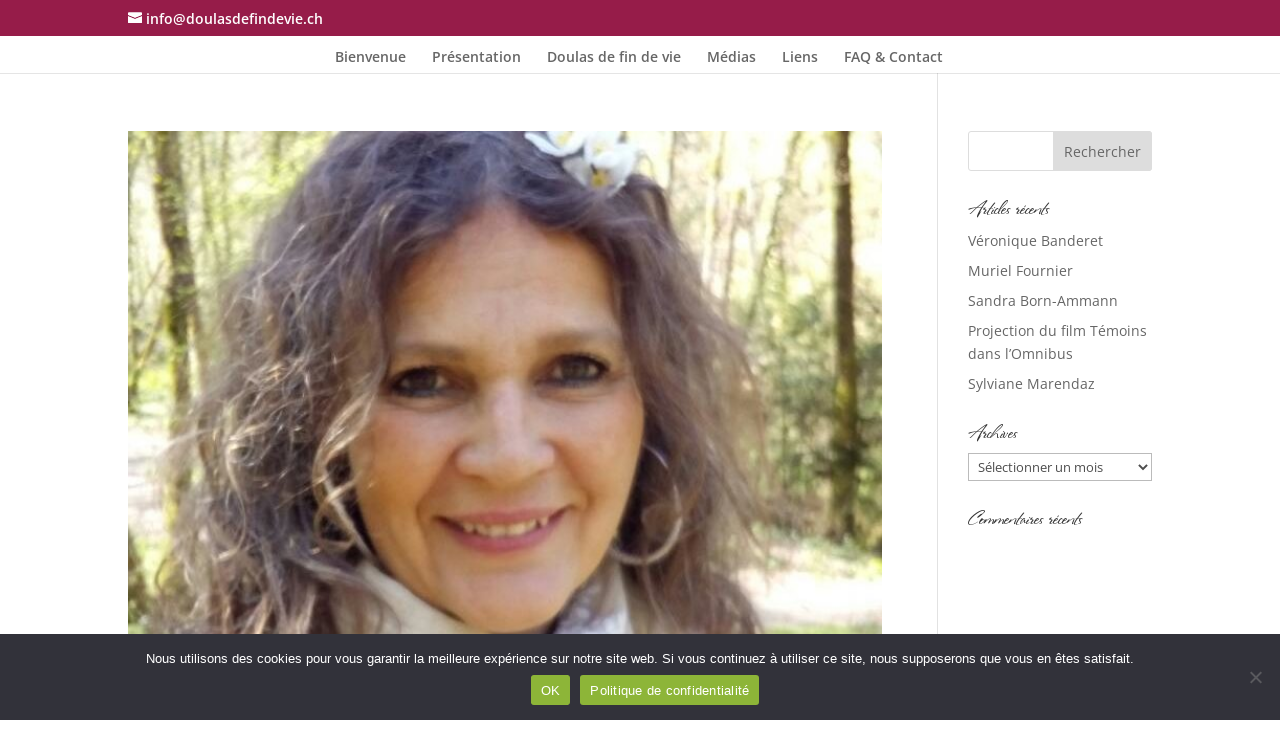

--- FILE ---
content_type: text/css
request_url: https://doulasdefindevie.ch/wp-content/uploads/useanyfont/uaf.css?ver=1764769650
body_size: 57
content:
				@font-face {
					font-family: 'stefanie-mary-j';
					src: url('/wp-content/uploads/useanyfont/4606Stefanie-Mary-J.woff2') format('woff2'),
						url('/wp-content/uploads/useanyfont/4606Stefanie-Mary-J.woff') format('woff');
					  font-display: auto;
				}

				.stefanie-mary-j{font-family: 'stefanie-mary-j' !important;}

		